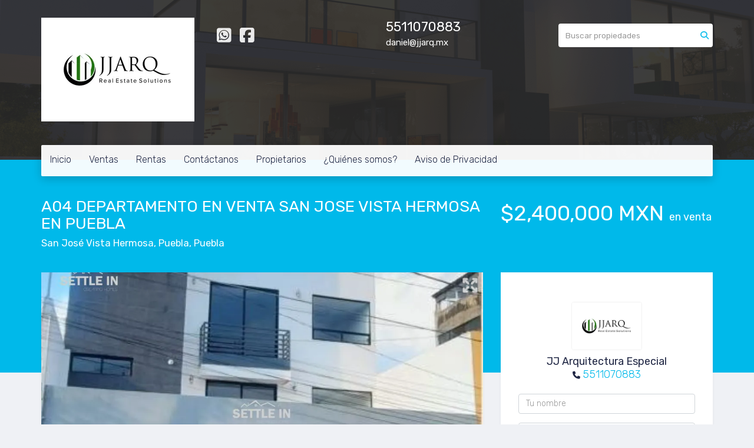

--- FILE ---
content_type: text/html; charset=utf-8
request_url: https://www.jjarq.mx/property/a07-departamento-en-venta-san-jose-vista-hermosa-en-puebla
body_size: 8499
content:
<!DOCTYPE html>
<html lang="es">
  <head>
  <meta http-equiv="Content-Type" content="text/html; charset=utf-8" />
  <meta name="description" content="Cómodos Departamentos dentro de Fraccionamiento en una de las mejores zonas de la ciudad de Puebla. -Excelente ubicación a unos metros de Blvd. Atlixco. -Ideal para estudiantes o ejecutivos a 5 min..."/>
  <meta name="keywords" content=""/>
  <meta name="viewport" content="width=device-width, initial-scale=1, maximum-scale=1, user-scalable=no">
  <title>A04 DEPARTAMENTO EN VENTA SAN JOSE VISTA HERMOSA EN PUEBLA</title>
  <meta name="title" content="A04 DEPARTAMENTO EN VENTA SAN JOSE VISTA HERMOSA EN PUEBLA"/>
  <meta content="https://www.jjarq.mx/property/a07-departamento-en-venta-san-jose-vista-hermosa-en-puebla" property="og:url"></meta><meta content="https://www.jjarq.mx/property/a07-departamento-en-venta-san-jose-vista-hermosa-en-puebla" itemprop="url"></meta><meta content="A04 DEPARTAMENTO EN VENTA SAN JOSE VISTA HERMOSA EN PUEBLA" property="og:title"></meta><meta content="A04 DEPARTAMENTO EN VENTA SAN JOSE VISTA HERMOSA EN PUEBLA" itemprop="name"></meta><meta content="Cómodos Departamentos dentro de Fraccionamiento en una de las mejores zonas de la ciudad de Puebla. -Excelente ubicación a unos metros de Blvd. Atlixco. -Ideal para estudiantes o ejecutivos a 5 min..." property="og:description"></meta><meta content="Cómodos Departamentos dentro de Fraccionamiento en una de las mejores zonas de la ciudad de Puebla. -Excelente ubicación a unos metros de Blvd. Atlixco. -Ideal para estudiantes o ejecutivos a 5 min..." itemprop="description"></meta><meta content="website" property="og:type"></meta><meta content="summary_large_image" name="twitter:card"></meta><meta content="@easybroker" name="twitter:site"></meta><meta content="@easybroker" name="twitter:creator"></meta><meta content="A04 DEPARTAMENTO EN VENTA SAN JOSE VISTA HERMOSA EN PUEBLA" name="twitter:title"></meta><meta content="Cómodos Departamentos dentro de Fraccionamiento en una de las mejores zonas de la ciudad de Puebla. -Excelente ubicación a unos metros de Blvd. Atlixco. -Ideal para estudiantes o ejecutivos a 5 min..." name="twitter:description"></meta><meta content="https://assets.easybroker.com/property_images/3507070/56938295/EB-ML7070.jpg?height=300&amp;version=1674568304&amp;width=450" itemprop="image" property="og:image"></meta><meta content="450" property="og:image:width"></meta><meta content="300" property="og:image:height"></meta><meta content="https://assets.easybroker.com/property_images/3507070/56938295/EB-ML7070.jpg?height=300&amp;version=1674568304&amp;width=450" name="twitter:image"></meta>
<link rel="stylesheet" href="https://cdn.easybroker.com/assets/agent_websites-281d21d03f3be9dbdb7fba5c365bb4662225be459cd7bffae0d9f5f264e3ca0b.css" />
<script src="https://cdn.easybroker.com/assets/legacy/agent_websites-21395e11eef1e395d21dd9ccf7722d900a9b86e7ec5df3b9acf4a6067a60b635.js"></script>



  <script>
    (g=>{var h,a,k,p="The Google Maps JavaScript API",c="google",l="importLibrary",q="__ib__",m=document,b=window;b=b[c]||(b[c]={});var d=b.maps||(b.maps={}),r=new Set,e=new URLSearchParams,u=()=>h||(h=new Promise(async(f,n)=>{await (a=m.createElement("script"));e.set("libraries",[...r]+"");for(k in g)e.set(k.replace(/[A-Z]/g,t=>"_"+t[0].toLowerCase()),g[k]);e.set("callback",c+".maps."+q);a.src=`https://maps.${c}apis.com/maps/api/js?`+e;d[q]=f;a.onerror=()=>h=n(Error(p+" could not load."));a.nonce=m.querySelector("script[nonce]")?.nonce||"";m.head.append(a)}));d[l]?console.warn(p+" only loads once. Ignoring:",g):d[l]=(f,...n)=>r.add(f)&&u().then(()=>d[l](f,...n))})
    ({
      key: "",
      v: "weekly",
      language: "es"
    });
  </script>

  <link rel="stylesheet" href="https://cdn.easybroker.com/themes/merida/stylesheets/bootstrap.css?version=1763493818" />
  <link rel="stylesheet" href="https://cdn.easybroker.com/themes/shared/css/map.css?version=1763493818" />
  <link rel="stylesheet" href="https://cdn.easybroker.com/themes/shared/css/filters.css?version=1763493818" />
  <link rel="stylesheet" href="https://cdn.easybroker.com/themes/merida/stylesheets/style.css?version=1763493818" />
  <link rel="stylesheet" href="https://cdn.easybroker.com/themes/merida/stylesheets/styles-palette-1.css?version=1763493818" />
  <link rel="stylesheet" href="https://cdn.easybroker.com/themes/merida/stylesheets/responsive.css?version=1763493818" />
  <link rel="stylesheet" href="https://cdn.easybroker.com/themes/merida/stylesheets/custom-select.css?version=1763493818" />
  <link rel="stylesheet" href="https://cdn.easybroker.com/themes/shared/fontawesome/css/all.min.css?version=1763493818" />
  <link rel="stylesheet" href="https://cdn.easybroker.com/themes/shared/fontawesome/css/brands.min.css?version=1763493818" />
    <!-- Facebook Pixel Code -->

<script>

!function(f,b,e,v,n,t,s)

{if(f.fbq)return;n=f.fbq=function(){n.callMethod?

n.callMethod.apply(n,arguments):n.queue.push(arguments)};

if(!f._fbq)f._fbq=n;n.push=n;n.loaded=!0;n.version='2.0';

n.queue=[];t=b.createElement(e);t.async=!0;

t.src=v;s=b.getElementsByTagName(e)[0];

s.parentNode.insertBefore(t,s)}(window,document,'script',

'https://connect.facebook.net/en_US/fbevents.js');

fbq('init', '3015815118441136');

fbq('track', 'PageView');

</script>

<noscript>

<img height="1" width="1"

src="https://www.facebook.com/tr?id=3015815118441136&ev=PageView

&noscript=1"/>

</noscript>

<!-- End Facebook Pixel Code -->






  <link href='https://fonts.googleapis.com/css?family=Rubik:400,300,300italic,400italic' rel='stylesheet' type='text/css'>
  <script src="https://cdn.easybroker.com/themes/merida/javascripts/respond.js?version=1763493818"></script>
  <script src="https://cdn.easybroker.com/themes/merida/javascripts/scripts.js?version=1763493818"></script>
  <script src="https://cdn.easybroker.com/themes/merida/javascripts/html5shiv.min.js?version=1763493818"></script>
  <script src="https://stackpath.bootstrapcdn.com/bootstrap/3.4.1/js/bootstrap.min.js" integrity="sha384-aJ21OjlMXNL5UyIl/XNwTMqvzeRMZH2w8c5cRVpzpU8Y5bApTppSuUkhZXN0VxHd" crossorigin="anonymous"></script>
</head>

  <body id="property" class="big-head">
    
    <div id="hero" class="section">
      <div id="header">
  <div class="container">
    <div class="top-head row">
      <div class="col-md-3 col-sm-4">
        <div class="logo">
          <div class='user-content'><h1><a href='https://www.jjarq.mx/'><img src=https://assets.easybroker.com/organization_logos/30323/JJARQ-01.jpg?version=1768409001></a></h1></div>
        </div>
      </div>
      <div class="col-md-3 col-sm-4">
        <ul class="social-links list-inline">
  <li class="list-inline-item"><a class="whatsapp" target="_blank" href="https://wa.me/525526536994"></a></li>
  <li class="list-inline-item"><a class="facebook" target="_blank" href="https://www.facebook.com/JJarquitecturaespecial/"></a></li>
  
  
  
  
  
  
</ul>

      </div>
      <div class="col-md-3 col-sm-4">
        <div class="phone">
          <div class='user-content'><p>55<a href="tel:11070883" style="color: #fff">11070883</a></p></div>
        </div>
        <div class="mail">
          <div class='user-content'><span>daniel@jjarq.mx</span></div>
        </div>
      </div>
      <div class="col-md-3 hidden-sm">
        <div id="code_search_form" class="eb">
  <form class="form-inline" action="/search_text" accept-charset="UTF-8" method="get">
    <input size="15" autocomplete="off" placeholder="Buscar propiedades" id="menu_search_code" class="form-control" type="text" name="search[text]" />
    <input type="submit" name="commit" value="Ir" class="input-button" />
  </form>
</div>

        
        <div class='user-content'></div>
      </div>
    </div>
    <nav id="main_menu" class="navbar" role="navigation">
      <div class='user-content'><div class="navbar-header">
          <button type="button" class="navbar-toggle" data-toggle="collapse" data-target="#bs-example-navbar-collapse-1">
            <span class="sr-only">Toggle navigation</span>
            <span class="icon-bar"></span>
            <span class="icon-bar"></span>
            <span class="icon-bar"></span>
          </button>
          <div class="navbar-brand visible-xs">
            <div class='user-content'><a href='https://www.jjarq.mx/'><img src=https://assets.easybroker.com/organization_logos/30323/JJARQ-01.jpg?version=1768409001></a></div>
          </div>
        </div>
        <div class="phone-mobile visible-xs">
          <div class='user-content'><p>55<a href="tel:11070883" style="color: #fff">11070883</a></p></div>
          <ul class="social-links list-inline">
  <li class="list-inline-item"><a class="whatsapp" target="_blank" href="https://wa.me/525526536994"></a></li>
  <li class="list-inline-item"><a class="facebook" target="_blank" href="https://www.facebook.com/JJarquitecturaespecial/"></a></li>
  
  
  
  
  
  
</ul>

        </div>
        <div class="collapse navbar-collapse navbar-left" id="bs-example-navbar-collapse-1">
          <ul class="nav navbar-nav">
    <li class="">
      <a href="/">
        Inicio
        <span class="caret hidden"></span>
</a>    </li>
    <li class="">
      <a href="/properties">
        Ventas
        <span class="caret hidden"></span>
</a>    </li>
    <li class="">
      <a href="/rentals">
        Rentas
        <span class="caret hidden"></span>
</a>    </li>
    <li class="">
      <a href="/contact">
        Contáctanos
        <span class="caret hidden"></span>
</a>    </li>
    <li class="">
      <a href="/owners">
        Propietarios
        <span class="caret hidden"></span>
</a>    </li>
    <li class="">
      <a href="/about">
        ¿Quiénes somos?
        <span class="caret hidden"></span>
</a>    </li>
    <li class="">
      <a href="/nueva-página">
        Aviso de Privacidad
        <span class="caret hidden"></span>
</a>    </li>
</ul>
<div class="code-search-form visible-xs">
  <form class="form-inline" action="/search_text" accept-charset="UTF-8" method="get">
    <div class="input-group">
      <input size="15" autocomplete="off" placeholder="Buscar propiedades" id="menu_search_code" class="form-control" type="text" name="search[text]" />
      <span class="input-group-btn">
        <input type="submit" name="commit" value="Ir" class="btn btn-primary" />
      </span>
    </div>
  </form>
</div>

        </div></div>
    </nav>
  </div>
</div>

      <div class="user-image">
        <div class='user-content'>
          <img src="/themes/merida/built_in_images/img-merida.png" id="hero_image" />
        </div>
      </div>
    </div>
    <div class="section-head">
  <div class="container">
    <div class="name row">
      <div class="col-sm-8">
        <h1 class="title">
    
    A04 DEPARTAMENTO EN VENTA SAN JOSE VISTA HERMOSA EN PUEBLA
</h1>

<h2 class="location">
    <a href="/properties/mexico/puebla/puebla?ln=48704">San José Vista Hermosa</a>, <a href="/properties/mexico/puebla/puebla">Puebla</a>, <a href="/properties/mexico/puebla">Puebla</a></h2>

      </div>
      <div class="col-sm-4">
        <div id="prices">
  

    <ul>
          <li class="price-type">
              <span class="listing-type-price">
                $2,400,000 MXN
              </span>
            <small class="listing-type">En Venta</small>
          </li>
    </ul>
</div>

      </div>
    </div>
  </div>
</div>
<div class="content">
  <div class="container">
    <div class="row">
      <div class="col-md-8">
        
  <div id="gallery">
      <div class="royal-image-slideshow royalSlider rsUni">
      <img class="rsImg" alt="1 de 12" data-rsbigimg="https://assets.easybroker.com/property_images/3507070/56938295/EB-ML7070.jpg?version=1674568304" data-rsTmb="https://assets.easybroker.com/property_images/3507070/56938295/EB-ML7070.jpg?height=300&amp;version=1674568304&amp;width=450" data-load-rasterized-image="true" src="https://assets.easybroker.com/property_images/3507070/56938295/EB-ML7070.jpg?version=1674568304" />
      <img class="rsImg" alt="2 de 12" data-rsbigimg="https://assets.easybroker.com/property_images/3507070/56938293/EB-ML7070.jpg?version=1674568304" data-rsTmb="https://assets.easybroker.com/property_images/3507070/56938293/EB-ML7070.jpg?height=300&amp;version=1674568304&amp;width=450" data-load-rasterized-image="true" src="https://assets.easybroker.com/property_images/3507070/56938293/EB-ML7070.jpg?version=1674568304" />
      <img class="rsImg" alt="3 de 12" data-rsbigimg="https://assets.easybroker.com/property_images/3507070/56938294/EB-ML7070.jpg?version=1674568304" data-rsTmb="https://assets.easybroker.com/property_images/3507070/56938294/EB-ML7070.jpg?height=300&amp;version=1674568304&amp;width=450" data-load-rasterized-image="true" src="https://assets.easybroker.com/property_images/3507070/56938294/EB-ML7070.jpg?version=1674568304" />
      <img class="rsImg" alt="4 de 12" data-rsbigimg="https://assets.easybroker.com/property_images/3507070/56938296/EB-ML7070.jpg?version=1674568304" data-rsTmb="https://assets.easybroker.com/property_images/3507070/56938296/EB-ML7070.jpg?height=300&amp;version=1674568304&amp;width=450" data-load-rasterized-image="true" src="https://assets.easybroker.com/property_images/3507070/56938296/EB-ML7070.jpg?version=1674568304" />
      <img class="rsImg" alt="5 de 12" data-rsbigimg="https://assets.easybroker.com/property_images/3507070/56938297/EB-ML7070.jpg?version=1674568304" data-rsTmb="https://assets.easybroker.com/property_images/3507070/56938297/EB-ML7070.jpg?height=300&amp;version=1674568304&amp;width=450" data-load-rasterized-image="true" src="https://assets.easybroker.com/property_images/3507070/56938297/EB-ML7070.jpg?version=1674568304" />
      <img class="rsImg" alt="6 de 12" data-rsbigimg="https://assets.easybroker.com/property_images/3507070/56938299/EB-ML7070.jpg?version=1674568304" data-rsTmb="https://assets.easybroker.com/property_images/3507070/56938299/EB-ML7070.jpg?height=300&amp;version=1674568304&amp;width=450" data-load-rasterized-image="true" src="https://assets.easybroker.com/property_images/3507070/56938299/EB-ML7070.jpg?version=1674568304" />
      <img class="rsImg" alt="7 de 12" data-rsbigimg="https://assets.easybroker.com/property_images/3507070/56938298/EB-ML7070.jpg?version=1674568304" data-rsTmb="https://assets.easybroker.com/property_images/3507070/56938298/EB-ML7070.jpg?height=300&amp;version=1674568304&amp;width=450" data-load-rasterized-image="true" src="https://assets.easybroker.com/property_images/3507070/56938298/EB-ML7070.jpg?version=1674568304" />
      <img class="rsImg" alt="8 de 12" data-rsbigimg="https://assets.easybroker.com/property_images/3507070/56938301/EB-ML7070.jpg?version=1674568304" data-rsTmb="https://assets.easybroker.com/property_images/3507070/56938301/EB-ML7070.jpg?height=300&amp;version=1674568304&amp;width=450" data-load-rasterized-image="true" src="https://assets.easybroker.com/property_images/3507070/56938301/EB-ML7070.jpg?version=1674568304" />
      <img class="rsImg" alt="9 de 12" data-rsbigimg="https://assets.easybroker.com/property_images/3507070/56938303/EB-ML7070.jpg?version=1674568304" data-rsTmb="https://assets.easybroker.com/property_images/3507070/56938303/EB-ML7070.jpg?height=300&amp;version=1674568304&amp;width=450" data-load-rasterized-image="true" src="https://assets.easybroker.com/property_images/3507070/56938303/EB-ML7070.jpg?version=1674568304" />
      <img class="rsImg" alt="10 de 12" data-rsbigimg="https://assets.easybroker.com/property_images/3507070/56938300/EB-ML7070.jpg?version=1674568304" data-rsTmb="https://assets.easybroker.com/property_images/3507070/56938300/EB-ML7070.jpg?height=300&amp;version=1674568304&amp;width=450" data-load-rasterized-image="true" src="https://assets.easybroker.com/property_images/3507070/56938300/EB-ML7070.jpg?version=1674568304" />
      <img class="rsImg" alt="11 de 12" data-rsbigimg="https://assets.easybroker.com/property_images/3507070/56938302/EB-ML7070.jpg?version=1674568304" data-rsTmb="https://assets.easybroker.com/property_images/3507070/56938302/EB-ML7070.jpg?height=300&amp;version=1674568304&amp;width=450" data-load-rasterized-image="true" src="https://assets.easybroker.com/property_images/3507070/56938302/EB-ML7070.jpg?version=1674568304" />
      <img class="rsImg" alt="12 de 12" data-rsbigimg="https://assets.easybroker.com/property_images/3507070/56938304/EB-ML7070.jpg?version=1674568304" data-rsTmb="https://assets.easybroker.com/property_images/3507070/56938304/EB-ML7070.jpg?height=300&amp;version=1674568304&amp;width=450" data-load-rasterized-image="true" src="https://assets.easybroker.com/property_images/3507070/56938304/EB-ML7070.jpg?version=1674568304" />
  </div>

  </div>

        <a href="#" class="hidden btn btn-partners btn-primary btn-default btn-block btn-lg" target="_blank"><img style="margin-right: 10px;" src="/themes/merida/images/btn-partner-img.png" />Ver Tour Virtual</a>
          <div id="main_features">
    <ul>
        <li>
          <span>$2,400,000 MXN</span>
          <small>
            En Venta
          </small>
        </li>
      <li><i class="fa fa-bed"></i><small>2 recámaras </small></li>
      <li><i class="fa fa-bath"></i><small>2 baños, 1 medio baño </small></li>
        <li>
          123 m²
          <small title="de construcción">
            de construcción
          </small>
        </li>

    <li><i class="fa fa-car"></i><small>1 Estacionamientos</small></li>
    </ul>
  </div>

        <div class="property-info">
          <div id="summary" class="summary-section">
  <div class="summary-title">
    <h4>Detalles</h4>
  </div>
  <ul>
    <li><span>Tipo:</span> <strong>Departamento</strong></li><li><span>ID:</span> <strong>EB-ML7070</strong></li><li><span>Recámaras:</span> <strong>2 recámaras</strong></li><li><span>Baños:</span> <strong>2</strong></li><li><span>Medios baños:</span> <strong>1</strong></li>
  </ul>
</div>

          
<div id="description" class="summary-section" data-visibility-scope>
  <div class="summary-title">
    <h4>Descripción</h4>
    
  </div>
  <div class="info">
    Cómodos Departamentos dentro de Fraccionamiento en una de las mejores zonas de la ciudad de Puebla.<br/><br/>-Excelente ubicación a unos metros de Blvd. Atlixco.<br/>-Ideal para estudiantes o ejecutivos<br/>a 5 minutos de centro comercial Angelópolis y Triángulo Las Ánimas.<br/>-A 6 minuto de la IBERO Puebla.<br/>-Fraccionamiento con vigilancia<br/>Parques y canchas.<br/><br/>DESCRIPCIÓN<br/>-  Departamento con Terraza $2,200,000.00<br/>-   123 M2 Superficie <br/>- Sala - comedor<br/>- 1/2 para visitas<br/>- Cocina integral<br/>- Área de lavado<br/>- 2 recámaras cada una con baño y closet<br/>- Lugar estacionamineto <br/><br/><br/>-  Departamento con  Roof garden  con asador techada a $2,400,000.00<br/>- 168 M2 Superficie <br/>- Sala - comedor<br/>-  2 medios baños <br/>- Cocina integral<br/>- Área de lavado<br/>- 2 recámaras cada una con baño y closet<br/>- Lugar estacionamineto <br/><br/><br/>CARACTERISTICAS <br/>- Acabados en mármol, cerámica y madera.<br/>- Un espacio de estacionamiento  <br/>- Portón eléctrico<br/>- Cisterna<br/><br/><br/>¡PIDE INFORMES HOY MISMO Y AGENDA TU CITA NUESTRO EQUIPO DE PROFESIONALES TE ATENDERÁ!<br/><br/>SETTLE IN CREATING HOMES<br/>CONTACTANOS<br/>LIC. ROSSY CABRAL<br/>www.settleinpuebla.com
  </div>
</div>

          

            <div class="amenities summary-section">
    <div class="summary-title">
      <h4>Amenidades</h4>
    </div>
    <div class="info row">
        <div class="col-md-6">
          <ul>
              <li>Cisterna</li>
              <li>Facilidad para estacionarse</li>
              <li>Cocina equipada</li>
          </ul>
        </div>
        <div class="col-md-6">
          <ul>
              <li>Roof garden</li>
              <li>Terraza</li>
          </ul>
        </div>
    </div>
  </div>

          
        </div>
        <div id="video" class="summary-section">
</div>

        <div id="virtual_tour">
</div>

        <div class="visible-xs">
            <div class="map-container">
    <div class="container">
      <div class="location">
        <p>Ubicación</p>
        <h4>San José Vista Hermosa, Puebla, Puebla</h4>
      </div>
    </div>
    <div data-lazy-iframe-url="https://www.google.com/maps/embed/v1/place?key=AIzaSyBDhRiVXTnSWRjUhgGZTbj09HpmXUxTeBs&amp;q=19.0388559,-98.239756" data-trigger="observer"></div>
  </div>

        </div>
          <button id="contact-button" type="button" class="btn btn-primary btn-lg d-block d-lg-none btn-contact mb-2" data-toggle="modal" data-target="#contactModal">
            <div class='user-content'>Contáctanos</div>
          </button>
      </div>
      <div class="col-md-4 contact hidden-xs">
        <div class="affix-elements">
          <div class="form-wrapper">
            <div id="contact_form_wrapper">
              <div class="info-box text-center">
                <div class='user-content'><h4>Contáctanos</h4></div>
                <div class="agent text-center">
      <img alt="JJ Arquitectura Especial" title="JJ Arquitectura Especial" src="https://assets.easybroker.com/organization_logos/30323/JJARQ-01.jpg?version=1768409001" />
  <div class="agent-info">

      <h4 class="agent-name">JJ Arquitectura Especial</h4>
      <ul class="list-unstyled">
        <li class="phone"><a href="tel:5511070883">5511070883</a></li>
      </ul>
  </div>
</div>

              </div>
              <div id="confirmation_container" class="hidden"></div>
<div id="contact_form" class="form">
  <a id="contact_form_anchor" name="contact_form"></a>
  
  <form action="/create_property_request" accept-charset="UTF-8" data-remote="true" method="post"><input type="hidden" name="authenticity_token" value="TozCskOIkGBWriw9kTiIdnyKsEVz3J55zjyKLmdQFShZyOD33YCPxtcy5Pm8KvLsqIzfcDL27cFhETZc-mvrCA" autocomplete="off" />
    <input type="hidden" name="lang" id="lang" value="es" autocomplete="off" />
    <input value="" autocomplete="off" type="hidden" name="contact_request[form_code]" id="contact_request_form_code" />
    <input autocomplete="off" type="hidden" value="30323" name="contact_request[organization_id]" id="contact_request_organization_id" />
    <input value="www.jjarq.mx" autocomplete="off" type="hidden" name="contact_request[source]" id="contact_request_source" />
    <input autocomplete="off" type="hidden" value="EB-ML7070" name="contact_request[property_id]" id="contact_request_property_id" />
    <div class="form-group">
      <input class="form-control" placeholder="Tu nombre" type="text" name="contact_request[name]" id="contact_request_name" />
    </div>
    <div class="hide">
      <input type="text" name="contact_request[company_name]" id="contact_request_company_name" class="form_control" placeholder="Company Name" autocomplete="off" tabindex="-1" />
    </div>
    <div class="form-group">
      <input class="form-control" placeholder="Email" type="text" name="contact_request[email]" id="contact_request_email" />
    </div>
    <div class="form-group">
      <input class="form-control" placeholder="Número de teléfono" type="text" name="contact_request[phone]" id="contact_request_phone" />
    </div>
    <div class="form-group">
      <textarea rows="4" class="form-control" name="contact_request[message]" id="contact_request_message">
Me interesa mucho esta propiedad y quiero recibir más información.
¡Gracias!</textarea>    </div>
    <div class="form-group">
      <input type="submit" name="commit" value="Enviar" id="submit_button" data-submit-with-text="Enviando..." class="btn submit btn-primary btn-lg btn-block" autocomplete="off" />
    </div>
</form>
</div>  <img style="display: none;" alt="EB-ML7070" src="https://www.easybroker.com/track/3507070.gif?source=www.jjarq.mx" />

            </div>
          </div>
          <a target="_blank" class="print-property" href="/print-property?slug=a07-departamento-en-venta-san-jose-vista-hermosa-en-puebla"><i class="far fa-print mr-1"></i><span class="print-link-text">Imprimir propiedad</span></a>
        </div>
      </div>
    </div>
  </div>
</div>
<div class="hidden-xs">
    <div class="map-container">
    <div class="container">
      <div class="location">
        <p>Ubicación</p>
        <h4>San José Vista Hermosa, Puebla, Puebla</h4>
      </div>
    </div>
    <div data-lazy-iframe-url="https://www.google.com/maps/embed/v1/place?key=AIzaSyBDhRiVXTnSWRjUhgGZTbj09HpmXUxTeBs&amp;q=19.0388559,-98.239756" data-trigger="observer"></div>
  </div>

</div>
  <h2 class="text-center content-title hidden-xs">Propiedades destacadas</h2>
<div class="featured-properties text-center content hidden-xs">
  <div class="container">
    <div class="title">
      <h3>Propiedades destacadas</h3>
      <span class="darker-bg"></span>
    </div>
    <!-- FEATURED BOOTSTRAP CAROUSEL -->
      <div id="featured_properties" class="carousel slide" data-ride="carousel">
        <ol class="carousel-indicators">
          <li data-target="#featured_properties" data-slide-to="0" class="active"></li>
        </ol>

        <div class="carousel-inner">
              <div class="item active">
                <div class="row">
                    <div class="property-1">
                      <div class="col-sm-4">
  <div class="thumbnail">
    <div class="type darkest-bg">
      <span>En Venta</span>
    </div>
    <div class="title-image"><a href="https://www.jjarq.mx/property/terreno-en-venta-san-andres-totoltepec-0d83ae2c-ca53-4920-a012-435bef266b77"><img src="https://assets.easybroker.com/property_images/5733213/100301724/EB-VA3213.jpeg?height=300&amp;version=1768229023&amp;width=450" /></a></div>
    <div class="caption">
      <p class="primary-color">San Andrés Totoltepec, Tlalpan</p>
      <p>Terreno</p>
      <h3>$6,350,000 MXN</h3>
      <a class="btn btn-primary btn-block" role="button" href="https://www.jjarq.mx/property/terreno-en-venta-san-andres-totoltepec-0d83ae2c-ca53-4920-a012-435bef266b77">Ver detalles</a>
    </div>
  </div>
</div>

                    </div>
                    <div class="property-2">
                      <div class="col-sm-4">
  <div class="thumbnail">
    <div class="type darkest-bg">
      <span>En Venta</span>
    </div>
    <div class="title-image"><a href="https://www.jjarq.mx/property/suites-con-administracion-de-hotel-en-tulum-inversion"><img src="https://assets.easybroker.com/property_images/4925480/83935041/EB-RX5480.jpg?height=300&amp;version=1734886001&amp;width=450" /></a></div>
    <div class="caption">
      <p class="primary-color">Region 15, Tulum</p>
      <p>Departamento, 1 recámara, 1 baño</p>
      <h3>$1,650,000 MXN</h3>
      <a class="btn btn-primary btn-block" role="button" href="https://www.jjarq.mx/property/suites-con-administracion-de-hotel-en-tulum-inversion">Ver detalles</a>
    </div>
  </div>
</div>

                    </div>
                    <div class="property-3">
                      <div class="col-sm-4">
  <div class="thumbnail">
    <div class="type darkest-bg">
      <span>En Venta</span>
    </div>
    <div class="title-image"><a href="https://www.jjarq.mx/property/hermosa-casa-en-venta-en-exclusivo-condominio-de-san-diego-churubusco-coyoacan"><img src="https://assets.easybroker.com/property_images/4431484/74056953/EB-QA1484.jpg?height=300&amp;version=1713457779&amp;width=450" /></a></div>
    <div class="caption">
      <p class="primary-color">San Diego Churubusco, Coyoacán</p>
      <p>Casa en condominio, 4 recámaras, 4 baños</p>
      <h3>$15,750,000 MXN</h3>
      <a class="btn btn-primary btn-block" role="button" href="https://www.jjarq.mx/property/hermosa-casa-en-venta-en-exclusivo-condominio-de-san-diego-churubusco-coyoacan">Ver detalles</a>
    </div>
  </div>
</div>

                    </div>
                </div>
              </div>

        </div>

        <a class="left carousel-control" href="#featured_properties" role="button" data-slide="prev">
          <span class="arrow arrow-left"></span>
        </a>
        <a class="right carousel-control" href="#featured_properties" role="button" data-slide="next">
          <span class="arrow arrow-right"></span>
        </a>
      </div>
    <!-- END -->
  </div>
</div>


<div class="modal" id="contactModal" tabindex="-1" role="dialog" aria-labelledby="myModalLabel">
  <div class="modal-dialog" role="document">
    <div class="modal-content">
      <div class="modal-header">
        <button type="button" class="close" data-dismiss="modal" aria-label="Close"><span aria-hidden="true">&times;</span></button>
        <div class='user-content'><h4 class="modal-title">Contáctanos</h4></div>
      </div>
      <div class="modal-body">
      </div>
    </div>
  </div>
</div>

    <div class="footer">
      <div class="pre-footer">
  <div class="container">
    <div class="row">
      <div class="col-sm-5">
        <div class='user-content'><h4>Bienvenido a JJ Arquitectura Especial</h4>
          <p>Encuentra tu nueva casa aquí. Ofrecemos un servicio personalizado y de calidad para atenderte en todas tus necesidades sobre el mundo inmobiliario. Si necesitas asistencia o tienes preguntas, siéntete libre de contactarnos. Estaremos dispuestos a ayudarte.</p></div>
      </div>
      <div class="col-sm-3">
          <h4>Menú</h4>
<ul id="nav">
    <li class="">
      <a class="button-link" href="/"><span class="l"></span><span>Inicio</span><span class="r"></span></a>
    </li>
    <li class="">
      <a class="button-link" href="/properties"><span class="l"></span><span>Ventas</span><span class="r"></span></a>
    </li>
    <li class="">
      <a class="button-link" href="/rentals"><span class="l"></span><span>Rentas</span><span class="r"></span></a>
    </li>
    <li class="">
      <a class="button-link" href="/contact"><span class="l"></span><span>Contáctanos</span><span class="r"></span></a>
    </li>
    <li class="">
      <a class="button-link" href="/owners"><span class="l"></span><span>Propietarios</span><span class="r"></span></a>
    </li>
    <li class="">
      <a class="button-link" href="/about"><span class="l"></span><span>¿Quiénes somos?</span><span class="r"></span></a>
    </li>
    <li class="">
      <a class="button-link" href="/nueva-página"><span class="l"></span><span>Aviso de Privacidad</span><span class="r"></span></a>
    </li>
</ul>

      </div>
      <div class="col-sm-4">
        <div class='user-content'><h4>Contáctanos</h4><p>
</p><p>Acapulco 35, interior 801, Col. Roma Sur, 06700, Ciudad de México  Teléfono: 11070883  daniel@jjarq.mx</p></div>
      </div>
    </div>
  </div>
</div>

      <div class="body-footer">
  <div class="container">
    <div class="row">
      <div class="col-sm-6">
        <div class='user-content'><p>&copy; 2026 JJ Arquitectura Especial</p></div>
      </div>
      <div class="col-sm-6 text-right">
        <div class="mg-attribution">
  Powered by
  <a title="Crea tu propio sitio web inmobiliario y publica tus propiedades en la Bolsa Inmobiliaria." href="https://www.easybroker.com/mx?source=agent-site-pb">EasyBroker</a>
</div>

      </div>
    </div>
  </div>
</div>

    </div>
  </body>
</html>
